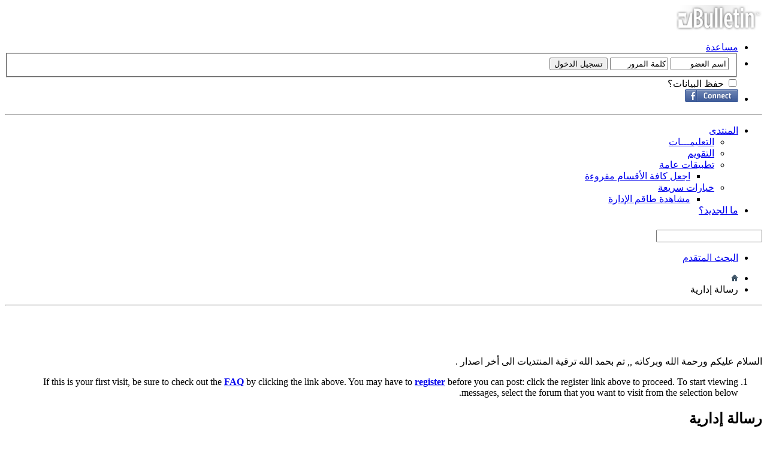

--- FILE ---
content_type: text/html; charset=windows-1256
request_url: http://sciemaths.com/vb/member.php?23985-%EF%BF%BD%EF%BF%BD%EF%BF%BD%EF%BF%BD%EF%BF%BD%EF%BF%BD%EF%BF%BD%EF%BF%BD%EF%BF%BD%EF%BF%BD-%EF%BF%BD%EF%BF%BD%EF%BF%BD%EF%BF%BD%EF%BF%BD%EF%BF%BD%EF%BF%BD%EF%BF%BD&s=42803cf06f82b9d4cc08e002d974a569
body_size: 6364
content:
<!DOCTYPE html PUBLIC "-//W3C//DTD XHTML 1.0 Transitional//EN" "http://www.w3.org/TR/xhtml1/DTD/xhtml1-transitional.dtd">
<html xmlns="http://www.w3.org/1999/xhtml" xmlns:fb="http://www.facebook.com/2008/fbml" dir="rtl" lang="ar" id="vbulletin_html">
<head>
	<meta http-equiv="Content-Type" content="text/html; charset=windows-1256" />
<meta id="e_vb_meta_bburl" name="vb_meta_bburl" content="https://sciemaths.com/vb" />
<base href="https://sciemaths.com/vb/" /><!--[if IE]></base><![endif]-->
<meta name="generator" content="vBulletin 4.1.11" />

	<link rel="Shortcut Icon" href="favicon.ico" type="image/x-icon" />


		<meta name="keywords" content="منتديات مشروع تطوير الرياضيات والعلوم الطبيعية" />
		<meta name="description" content="منتديات مشروع تطوير الرياضيات والعلوم الطبيعية" />



	<meta property="fb:app_id" content="170213926347968" />
<meta property="og:site_name" content="منتديات مشروع تطوير الرياضيات والعلوم الطبيعية" />
<meta property="og:description" content="منتديات مشروع تطوير الرياضيات والعلوم الطبيعية" />
<meta property="og:url" content="https://sciemaths.com/vb" />
<meta property="og:type" content="website" />




	<script type="text/javascript" src="clientscript/yui/yuiloader-dom-event/yuiloader-dom-event.js?v=4111"></script>
	<script type="text/javascript" src="clientscript/yui/connection/connection-min.js?v=4111"></script>

<script type="text/javascript">
<!--
	var SESSIONURL = "s=66f5c70aaa7858db24cfd8761b5536e6&";
	var SECURITYTOKEN = "guest";
	var IMGDIR_MISC = "images/misc";
	var IMGDIR_BUTTON = "images/buttons";
	var vb_disable_ajax = parseInt("0", 10);
	var SIMPLEVERSION = "4111";
	var BBURL = "https://sciemaths.com/vb";
	var LOGGEDIN = 0 > 0 ? true : false;
	var THIS_SCRIPT = "member";
	var RELPATH = "member.php?23985-%EF%BF%BD%EF%BF%BD%EF%BF%BD%EF%BF%BD%EF%BF%BD%EF%BF%BD%EF%BF%BD%EF%BF%BD%EF%BF%BD%EF%BF%BD-%EF%BF%BD%EF%BF%BD%EF%BF%BD%EF%BF%BD%EF%BF%BD%EF%BF%BD%EF%BF%BD%EF%BF%BD";
	var PATHS = {
		forum : "",
		cms   : "",
		blog  : ""
	};
	var AJAXBASEURL = "http://sciemaths.com/vb/";
// -->
</script>
<script type="text/javascript" src="https://sciemaths.com/vb/clientscript/vbulletin-core.js?v=4111"></script>





	<link rel="stylesheet" type="text/css" href="css.php?styleid=11&amp;langid=7&amp;d=1387293454&amp;td=rtl&amp;sheet=bbcode.css,editor.css,popupmenu.css,reset-fonts.css,vbulletin.css,vbulletin-chrome.css,vbulletin-formcontrols.css," />

	<!--[if lt IE 8]>
	<link rel="stylesheet" type="text/css" href="css.php?styleid=11&amp;langid=7&amp;d=1387293454&amp;td=rtl&amp;sheet=popupmenu-ie.css,vbulletin-ie.css,vbulletin-chrome-ie.css,vbulletin-formcontrols-ie.css,editor-ie.css" />
	<![endif]-->


	<meta name="robots" content="noindex,follow" />

	<title>منتديات مشروع تطوير الرياضيات والعلوم الطبيعية</title>
	
	<script type="text/javascript" src="clientscript/vbulletin_md5.js?v=4111"></script>

	
<link rel="stylesheet" type="text/css" href="css.php?styleid=11&amp;langid=7&amp;d=1387293454&amp;td=rtl&amp;sheet=additional.css" />

</head>
<body>

<div class="above_body"> <!-- closing tag is in template navbar -->
<div id="header" class="floatcontainer doc_header">
	<div><a name="top" href="forum.php?s=66f5c70aaa7858db24cfd8761b5536e6" class="logo-image"><img src="images/misc/vbulletin4_logo.png" alt="منتديات مشروع تطوير الرياضيات والعلوم الطبيعية - Powered by vBulletin" /></a></div>
	<div id="toplinks" class="toplinks">
		
			<ul class="nouser">
			
				<li><a rel="help" href="faq.php?s=66f5c70aaa7858db24cfd8761b5536e6">مساعدة</a></li>
				<li>
			<script type="text/javascript" src="clientscript/vbulletin_md5.js?v=4111"></script>
			<form id="navbar_loginform" action="login.php?s=66f5c70aaa7858db24cfd8761b5536e6&amp;do=login" method="post" onsubmit="md5hash(vb_login_password, vb_login_md5password, vb_login_md5password_utf, 0)">
				<fieldset id="logindetails" class="logindetails">
					<div>
						<div>
					<input type="text" class="textbox default-value" name="vb_login_username" id="navbar_username" size="10" accesskey="u" tabindex="101" value="اسم العضو" />
					<input type="password" class="textbox" tabindex="102" name="vb_login_password" id="navbar_password" size="10" />
					<input type="text" class="textbox default-value" tabindex="102" name="vb_login_password_hint" id="navbar_password_hint" size="10" value="كلمة المرور" style="display:none;" />
					<input type="submit" class="loginbutton" tabindex="104" value="تسجيل الدخول" title="ادخل اسم العضو وكلمة المرور الخاصة بك في الحقول المجاورة لتسجيل الدخول, أو اضغط على رابط 'التسجيل' لإنشاء حساب خاص بك." accesskey="s" />
						</div>
					</div>
				</fieldset>
				<div id="remember" class="remember">
					<label for="cb_cookieuser_navbar"><input type="checkbox" name="cookieuser" value="1" id="cb_cookieuser_navbar" class="cb_cookieuser_navbar" accesskey="c" tabindex="103" /> حفظ البيانات؟</label>
				</div>

				<input type="hidden" name="s" value="66f5c70aaa7858db24cfd8761b5536e6" />
				<input type="hidden" name="securitytoken" value="guest" />
				<input type="hidden" name="do" value="login" />
				<input type="hidden" name="vb_login_md5password" />
				<input type="hidden" name="vb_login_md5password_utf" />
			</form>
			<script type="text/javascript">
			YAHOO.util.Dom.setStyle('navbar_password_hint', "display", "inline");
			YAHOO.util.Dom.setStyle('navbar_password', "display", "none");
			vB_XHTML_Ready.subscribe(function()
			{
			//
				YAHOO.util.Event.on('navbar_username', "focus", navbar_username_focus);
				YAHOO.util.Event.on('navbar_username', "blur", navbar_username_blur);
				YAHOO.util.Event.on('navbar_password_hint', "focus", navbar_password_hint);
				YAHOO.util.Event.on('navbar_password', "blur", navbar_password);
			});
			
			function navbar_username_focus(e)
			{
			//
				var textbox = YAHOO.util.Event.getTarget(e);
				if (textbox.value == 'اسم العضو')
				{
				//
					textbox.value='';
					textbox.style.color='';
				}
			}

			function navbar_username_blur(e)
			{
			//
				var textbox = YAHOO.util.Event.getTarget(e);
				if (textbox.value == '')
				{
				//
					textbox.value='اسم العضو';
					textbox.style.color='';
				}
			}
			
			function navbar_password_hint(e)
			{
			//
				var textbox = YAHOO.util.Event.getTarget(e);
				
				YAHOO.util.Dom.setStyle('navbar_password_hint', "display", "none");
				YAHOO.util.Dom.setStyle('navbar_password', "display", "inline");
				YAHOO.util.Dom.get('navbar_password').focus();
			}

			function navbar_password(e)
			{
			//
				var textbox = YAHOO.util.Event.getTarget(e);
				
				if (textbox.value == '')
				{
					YAHOO.util.Dom.setStyle('navbar_password_hint', "display", "inline");
					YAHOO.util.Dom.setStyle('navbar_password', "display", "none");
				}
			}
			</script>
				</li>
				
					<li id="fb_headerbox" class="hidden">

	<a id="fb_loginbtn" href="#"><img src="images/misc/facebook_login.gif" alt="منصة الفيس بوك" /></a>

</li>

				
			</ul>
		
	</div>
	<div class="ad_global_header">
		
		
	</div>
	<hr />
</div>

<div id="navbar" class="navbar">
	<ul id="navtabs" class="navtabs floatcontainer">
		
		
			<li class="selected"><a class="navtab" href="forum.php?s=66f5c70aaa7858db24cfd8761b5536e6">المنتدى</a>
				<ul class="floatcontainer">
					
					
					
					
					
					<li><a rel="help" href="faq.php?s=66f5c70aaa7858db24cfd8761b5536e6" accesskey="5">التعليمـــات</a></li>
					
					
						<li><a href="calendar.php?s=66f5c70aaa7858db24cfd8761b5536e6">التقويم</a></li>
					
					
					
					
					
					<li class="popupmenu">
						<a href="javascript://" class="popupctrl">تطبيقات عامة</a>
						<ul class="popupbody popuphover">
							<li>
								<a href="forumdisplay.php?s=66f5c70aaa7858db24cfd8761b5536e6&amp;do=markread&amp;markreadhash=guest">اجعل كافة الأقسام مقروءة</a>
							</li>
                                                        
						</ul>
					</li>
					
					<li class="popupmenu">
						<a href="javascript://" class="popupctrl" accesskey="3">خيارات سريعة</a>
						<ul class="popupbody popuphover">
							
							
							<li><a href="showgroups.php?s=66f5c70aaa7858db24cfd8761b5536e6" rel="nofollow">
								
									مشاهدة طاقم الإدارة
								
							</a></li>
							
							
							
							
							
							
						</ul>
					</li>
					
				</ul>

			</li>
		
		
		
			<li><a class="navtab" href="search.php?s=66f5c70aaa7858db24cfd8761b5536e6&amp;do=getdaily&amp;contenttype=vBForum_Post" accesskey="2">ما الجديد؟</a></li>
		
		
	</ul>

	
	<div id="globalsearch" class="globalsearch">
		<form action="search.php?s=66f5c70aaa7858db24cfd8761b5536e6&amp;do=process" method="post" id="navbar_search" class="navbar_search">
			
			<input type="hidden" name="securitytoken" value="guest" />
			<input type="hidden" name="do" value="process" />
			<span class="textboxcontainer"><span><input type="text" value="" name="query" class="textbox" tabindex="99"/></span></span>
			<span class="buttoncontainer"><span><input type="image" class="searchbutton" src="images/buttons/search_rtl.png" name="submit" onclick="document.getElementById('navbar_search').submit;" tabindex="100"/></span></span>
		</form>
		<ul class="navbar_advanced_search">
			<li><a href="search.php?s=66f5c70aaa7858db24cfd8761b5536e6" accesskey="4">البحث المتقدم</a></li>
		</ul>
	</div>
	
</div>
</div><!-- closing div for above_body -->

<div class="body_wrapper">
<div id="breadcrumb" class="breadcrumb">
	<ul class="floatcontainer">
		<li class="navbithome"><a href="index.php?s=66f5c70aaa7858db24cfd8761b5536e6" accesskey="1"><img src="images/misc/navbit-home.png" alt="الرئيسية" /></a></li>
		
		
	<li class="navbit lastnavbit"><span>رسالة إدارية</span></li>

	</ul>
	<hr />
</div>


<div id="ad_global_below_navbar">السلام عليكم ورحمة الله وبركاته ,,
تم بحمد الله ترقية المنتديات الى أخر اصدار .<script async src="//pagead2.googlesyndication.com/pagead/js/adsbygoogle.js"></script>
<!-- sciemaths -->
<ins class="adsbygoogle"
     style="display:inline-block;width:728px;height:90px"
     data-ad-client="ca-pub-0456038197604970"
     data-ad-slot="2863030253"></ins>
<script>
(adsbygoogle = window.adsbygoogle || []).push({});
</script></div>


	<form action="profile.php?do=dismissnotice" method="post" id="notices" class="notices">
		<input type="hidden" name="do" value="dismissnotice" />
		<input type="hidden" name="s" value="s=66f5c70aaa7858db24cfd8761b5536e6&amp;" />
		<input type="hidden" name="securitytoken" value="guest" />
		<input type="hidden" id="dismiss_notice_hidden" name="dismiss_noticeid" value="" />
		<input type="hidden" name="url" value="" />
		<ol>
			<li class="restore" id="navbar_notice_5">
	
	If this is your first visit, be sure to
		check out the <a href="faq.php?s=66f5c70aaa7858db24cfd8761b5536e6" target="_blank"><b>FAQ</b></a> by clicking the
		link above. You may have to <a href="register.php?s=66f5c70aaa7858db24cfd8761b5536e6" target="_blank"><b>register</b></a>
		before you can post: click the register link above to proceed. To start viewing messages,
		select the forum that you want to visit from the selection below.
</li>
		</ol>
	</form>


<div class="standard_error">
	<h2 class="blockhead">رسالة إدارية</h2>
	
		<form class="block vbform"  method="post" action="login.php?do=login" onsubmit="md5hash(vb_login_password, vb_login_md5password, vb_login_md5password_utf, 0)">	
			<input type="hidden" name="do" value="login" />
			<input type="hidden" name="vb_login_md5password" value="" />		
			<input type="hidden" name="vb_login_md5password_utf" value="" />
			<input type="hidden" name="s" value="66f5c70aaa7858db24cfd8761b5536e6" />
			<input type="hidden" name="securitytoken" value="guest" />			
			
		
			
				
					<input type="hidden" name="url" value="/vb/member.php?23985-%EF%BF%BD%EF%BF%BD%EF%BF%BD%EF%BF%BD%EF%BF%BD%EF%BF%BD%EF%BF%BD%EF%BF%BD%EF%BF%BD%EF%BF%BD-%EF%BF%BD%EF%BF%BD%EF%BF%BD%EF%BF%BD%EF%BF%BD%EF%BF%BD%EF%BF%BD%EF%BF%BD" />
				
				<div class="blockbody formcontrols">
					
					<h3 class="blocksubhead">أنت لم تسجل الدخول بعد أو أنك لا تمتلك صلاحية للدخول لهذه الصفحة. هذا قد يكون عائداً لأحد هذه الأسباب:</h3>
					<div class="blockrow restore">
						<ol>
							<li>أنت غير مسجل الدخول. إملاء الاستمارة أدنى هذه الصفحة وحاول مرة أخرى.</li>
							<li>ليست لديك صلاحية أو إمتيازات كافية لدخول هذه الصفحة. هل تحاول تعديل مشاركة شخص آخر, دخول ميزات إدارية أو نظام متميز آخر؟</li>
							<li>إذا كنت تحاول كتابة مشاركة, ربما قامت الإدارة بحظر حسابك , أو أن حسابك لم يتم تفعيله بعد.</li>
						</ol>
					</div>
					
					<p class="blockrow">يتوجب عليك <a href="register.php?s=66f5c70aaa7858db24cfd8761b5536e6&amp;" rel="nofollow">التسجيل</a> حتى تتمكن من مشاهدة هذه الصفحة.</p>
					
					<h3 class="blocksubhead">تسجيل الدخول</h3>		
					<div class="blockrow">
						<label for="vb_login_username">اسم العضو:</label>
						<input type="text" class="primary textbox" id="vb_login_username" name="vb_login_username" accesskey="u" tabindex="1" />
					</div>
					<div class="blockrow">			
						<label for="vb_login_password">كلمة المرور:</label>
						<input type="password" class="primary textbox" id="vb_login_password" name="vb_login_password" tabindex="1" />
					</div>
					<div class="blockrow singlecheck">
						<label for="cb_cookieuser"><input type="checkbox" name="cookieuser" id="cb_cookieuser" value="1" tabindex="1" /> حفظ البيانات؟</label>
					</div>
					
				</div>
				<div class="blockfoot actionbuttons">
					<div class="group">
						<input type="submit" class="button" value="تسجيل الدخول" accesskey="s" tabindex="1" />
						<input type="reset" class="button" value="تفريغ الخانات" accesskey="r" tabindex="1" />
					</div>
				</div>
			
	</form>		
	
</div>

<div class="clear"></div>
<div class="navpopupmenu popupmenu nohovermenu" id="navpopup">
	
		<a href="javascript://" class="popupctrl"><span class="ctrlcontainer">الإنتقال السريع</span></a>
	
	<ul class="navpopupbody popupbody popuphover">
		
		<li class="optionlabel">أقسام المنتدى</li>
		<li><a href="usercp.php?s=66f5c70aaa7858db24cfd8761b5536e6">لوحة التحكم</a></li>
		<li><a href="private.php?s=66f5c70aaa7858db24cfd8761b5536e6">الرسائل الخاصة</a></li>
		<li><a href="subscription.php?s=66f5c70aaa7858db24cfd8761b5536e6">الاشتراكات</a></li>
		<li><a href="online.php?s=66f5c70aaa7858db24cfd8761b5536e6">المتواجدون الآن</a></li>
		<li><a href="search.php?s=66f5c70aaa7858db24cfd8761b5536e6">البحث في المنتدى</a></li>
		<li><a href="forum.php?s=66f5c70aaa7858db24cfd8761b5536e6">الصفحة الرئيسية للمنتدى</a></li>
		
			<li class="optionlabel">المنتديات</li>
			
		
			
				<li><a href="forumdisplay.php?1-المنتديات-العامة&amp;s=66f5c70aaa7858db24cfd8761b5536e6">المنتديات العامة</a>
					<ol class="d1">
						
		
			
				<li><a href="forumdisplay.php?24-المنتدى-العام&amp;s=66f5c70aaa7858db24cfd8761b5536e6">المنتدى العام</a></li>
			
		
			
				<li><a href="forumdisplay.php?43-الحمد-لله-على-سلامتك-يا-راعي-نهضتنا&amp;s=66f5c70aaa7858db24cfd8761b5536e6">الحمد لله على سلامتك يا راعي نهضتنا</a></li>
			
		
			
				<li><a href="forumdisplay.php?32-التطوير-المهني&amp;s=66f5c70aaa7858db24cfd8761b5536e6">التطوير المهني</a></li>
			
		
			
				<li><a href="forumdisplay.php?3-بيئة-التعليم-والتعلم&amp;s=66f5c70aaa7858db24cfd8761b5536e6">بيئة التعليم والتعلم</a>
					<ol class="d2">
						
		
			
				<li><a href="forumdisplay.php?27-التصميم-والفضاء&amp;s=66f5c70aaa7858db24cfd8761b5536e6">التصميم والفضاء</a></li>
			
		
			
				<li><a href="forumdisplay.php?26-منتدى-تقنيات-التعليم-والتعلم&amp;s=66f5c70aaa7858db24cfd8761b5536e6">منتدى تقنيات التعليم والتعلم</a></li>
			
		
			
				<li><a href="forumdisplay.php?28-الإتصال-وثقافة-التعلم&amp;s=66f5c70aaa7858db24cfd8761b5536e6">الإتصال وثقافة التعلم</a></li>
			
		
			
				<li><a href="forumdisplay.php?55-منتدى-الكتاب-الالكتروني&amp;s=66f5c70aaa7858db24cfd8761b5536e6">منتدى الكتاب الالكتروني</a></li>
			
		
			
					</ol>
				</li>
			
		
			
				<li><a href="forumdisplay.php?4-قيادة-التعلم&amp;s=66f5c70aaa7858db24cfd8761b5536e6">قيادة التعلم</a></li>
			
		
			
				<li><a href="forumdisplay.php?5-التقويم-و-المعايير&amp;s=66f5c70aaa7858db24cfd8761b5536e6">التقويم و المعايير</a>
					<ol class="d2">
						
		
			
				<li><a href="forumdisplay.php?50-منتدى-الاختبارات-الدولية-TIMSS-و-PISA&amp;s=66f5c70aaa7858db24cfd8761b5536e6">منتدى الاختبارات الدولية TIMSS و PISA</a></li>
			
		
			
					</ol>
				</li>
			
		
			
				<li><a href="forumdisplay.php?2-الجديد-في-التعليم-والتعلم&amp;s=66f5c70aaa7858db24cfd8761b5536e6">الجديد في التعليم والتعلم</a></li>
			
		
			
				<li><a href="forumdisplay.php?41-معرض-منتجات-ومشاريع-وإبداعات-ومبتكرات-الطلاب-والطالبات&amp;s=66f5c70aaa7858db24cfd8761b5536e6">معرض منتجات ومشاريع وإبداعات ومبتكرات الطلاب والطالبات</a></li>
			
		
			
				<li><a href="forumdisplay.php?42-معرض-منتجات-ومشاريع-وإبداعات-ومبتكرات-المشرفين-والمشرفات-و&amp;s=66f5c70aaa7858db24cfd8761b5536e6">معرض منتجات ومشاريع وإبداعات ومبتكرات  المشرفين والمشرفات و</a></li>
			
		
			
					</ol>
				</li>
			
		
			
				<li><a href="forumdisplay.php?6-منتديات-المواد-العلمية&amp;s=66f5c70aaa7858db24cfd8761b5536e6">منتديات المواد العلمية</a>
					<ol class="d1">
						
		
			
				<li><a href="forumdisplay.php?44-منتدى-مشروعات-التعلم-والتعلم-بالمشروعات&amp;s=66f5c70aaa7858db24cfd8761b5536e6">منتدى مشروعات التعلم والتعلم بالمشروعات</a></li>
			
		
			
				<li><a href="forumdisplay.php?7-منتديات-الرياضيات-للتعلم-الأساسي&amp;s=66f5c70aaa7858db24cfd8761b5536e6">منتديات الرياضيات للتعلم الأساسي</a>
					<ol class="d2">
						
		
			
				<li><a href="forumdisplay.php?36-منتديات-الرياضيات-للمرحلة-الابتدائية&amp;s=66f5c70aaa7858db24cfd8761b5536e6">منتديات الرياضيات للمرحلة الابتدائية</a>
					<ol class="d3">
						
		
			
				<li><a href="forumdisplay.php?57-منتدى-الصفوف-الأولية&amp;s=66f5c70aaa7858db24cfd8761b5536e6">منتدى الصفوف الأولية</a></li>
			
		
			
					</ol>
				</li>
			
		
			
				<li><a href="forumdisplay.php?37-منتديات-الرياضيات-للمرحلة-المتوسطة&amp;s=66f5c70aaa7858db24cfd8761b5536e6">منتديات الرياضيات للمرحلة المتوسطة</a></li>
			
		
			
					</ol>
				</li>
			
		
			
				<li><a href="forumdisplay.php?8-منتديات-الرياضيات-للتعلم-الثانوي&amp;s=66f5c70aaa7858db24cfd8761b5536e6">منتديات الرياضيات للتعلم الثانوي</a></li>
			
		
			
				<li><a href="forumdisplay.php?9-منتديات-العلوم-للتعلم-الأساسي&amp;s=66f5c70aaa7858db24cfd8761b5536e6">منتديات العلوم للتعلم الأساسي</a>
					<ol class="d2">
						
		
			
				<li><a href="forumdisplay.php?38-منتديات-العلوم-للمرحلة-الابتدائية&amp;s=66f5c70aaa7858db24cfd8761b5536e6">منتديات العلوم للمرحلة الابتدائية</a>
					<ol class="d3">
						
		
			
				<li><a href="forumdisplay.php?58-منتدى-الصفوف-الأولية&amp;s=66f5c70aaa7858db24cfd8761b5536e6">منتدى الصفوف الأولية</a></li>
			
		
			
					</ol>
				</li>
			
		
			
				<li><a href="forumdisplay.php?39-منتديات-العلوم-للمرحلة-المتوسطة&amp;s=66f5c70aaa7858db24cfd8761b5536e6">منتديات العلوم للمرحلة المتوسطة</a></li>
			
		
			
					</ol>
				</li>
			
		
			
				<li><a href="forumdisplay.php?10-منتديات-العلوم-للتعلم-الثانوي&amp;s=66f5c70aaa7858db24cfd8761b5536e6">منتديات العلوم للتعلم الثانوي</a>
					<ol class="d2">
						
		
			
				<li><a href="forumdisplay.php?11-منتدى-الفيزياء&amp;s=66f5c70aaa7858db24cfd8761b5536e6">منتدى الفيزياء</a></li>
			
		
			
				<li><a href="forumdisplay.php?12-منتدى-الكيمياء&amp;s=66f5c70aaa7858db24cfd8761b5536e6">منتدى الكيمياء</a></li>
			
		
			
				<li><a href="forumdisplay.php?13-منتدى-الأحياء&amp;s=66f5c70aaa7858db24cfd8761b5536e6">منتدى الأحياء</a></li>
			
		
			
				<li><a href="forumdisplay.php?14-منتدى-علم-الأرض-و-الفضاء&amp;s=66f5c70aaa7858db24cfd8761b5536e6">منتدى علم الأرض و الفضاء</a></li>
			
		
			
					</ol>
				</li>
			
		
			
					</ol>
				</li>
			
		
			
				<li><a href="forumdisplay.php?15-شركاء-المدرسة&amp;s=66f5c70aaa7858db24cfd8761b5536e6">شركاء المدرسة</a>
					<ol class="d1">
						
		
			
				<li><a href="forumdisplay.php?20-منتدى-شركاء-المدرسة&amp;s=66f5c70aaa7858db24cfd8761b5536e6">منتدى شركاء المدرسة</a></li>
			
		
			
					</ol>
				</li>
			
		
			
				<li><a href="forumdisplay.php?16-منتديات-الإهتمامات-الخاصة&amp;s=66f5c70aaa7858db24cfd8761b5536e6">منتديات الإهتمامات الخاصة</a>
					<ol class="d1">
						
		
			
				<li><a href="forumdisplay.php?45-منتديات-المسابقات-العالمية-في-الرياضيات-والعلوم&amp;s=66f5c70aaa7858db24cfd8761b5536e6">منتديات المسابقات العالمية في الرياضيات والعلوم</a>
					<ol class="d2">
						
		
			
				<li><a href="forumdisplay.php?46-منتدى-أولومبياد-الفيزياء-العالمي&amp;s=66f5c70aaa7858db24cfd8761b5536e6">منتدى  أولومبياد الفيزياء العالمي</a></li>
			
		
			
				<li><a href="forumdisplay.php?49-منتدى-أولومبياد-العلوم-العالمي&amp;s=66f5c70aaa7858db24cfd8761b5536e6">منتدى أولومبياد العلوم العالمي</a></li>
			
		
			
				<li><a href="forumdisplay.php?47-منتدى-أولومبياد-الرياضيات-العالمي&amp;s=66f5c70aaa7858db24cfd8761b5536e6">منتدى أولومبياد الرياضيات العالمي</a></li>
			
		
			
				<li><a href="forumdisplay.php?48-منتدى-أولومبياد-الكيمياء-العالمي&amp;s=66f5c70aaa7858db24cfd8761b5536e6">منتدى أولومبياد الكيمياء العالمي</a></li>
			
		
			
					</ol>
				</li>
			
		
			
				<li><a href="forumdisplay.php?56-منتدى-التمهيدي-ورياض-الأطفال&amp;s=66f5c70aaa7858db24cfd8761b5536e6">منتدى التمهيدي ورياض الأطفال</a></li>
			
		
			
				<li><a href="forumdisplay.php?17-منتدى-الموهوبين&amp;s=66f5c70aaa7858db24cfd8761b5536e6">منتدى الموهوبين</a></li>
			
		
			
				<li><a href="forumdisplay.php?18-منتدى-المعلمين-الجدد&amp;s=66f5c70aaa7858db24cfd8761b5536e6">منتدى المعلمين الجدد</a></li>
			
		
			
				<li><a href="forumdisplay.php?19-منتدى-التربية-الخاصة&amp;s=66f5c70aaa7858db24cfd8761b5536e6">منتدى التربية الخاصة</a></li>
			
		
			
				<li><a href="forumdisplay.php?21-منتدى-الأسرة-والرياضيات-و-العلوم&amp;s=66f5c70aaa7858db24cfd8761b5536e6">منتدى الأسرة والرياضيات و العلوم</a></li>
			
		
			
					</ol>
				</li>
			
		
		
	</ul>
</div>
<div class="clear"></div>


<div style="clear: right">
  
  <div id="ad_global_above_footer"><script async src="//pagead2.googlesyndication.com/pagead/js/adsbygoogle.js"></script>
<!-- sciemaths -->
<ins class="adsbygoogle"
     style="display:inline-block;width:728px;height:90px"
     data-ad-client="ca-pub-0456038197604970"
     data-ad-slot="2863030253"></ins>
<script>
(adsbygoogle = window.adsbygoogle || []).push({});
</script></div>
</div>

<div id="footer" class="floatcontainer footer">

	<form action="forum.php" method="get" id="footer_select" class="footer_select">

			
		
			<select name="styleid" onchange="switch_id(this, 'style')">
				<optgroup label="اختيار التصميم السريع">
					
				</optgroup>
			</select>	
		
		
		
			<select name="langid" onchange="switch_id(this, 'lang')">
				<optgroup label="اختيار اللغة السريع">
					<option value="7" class="" selected="selected">-- Arabic</option><option value="1" class="" >-- English (US)</option>
				</optgroup>
			</select>
		
	</form>

	<ul id="footer_links" class="footer_links">
		<li><a href="sendmessage.php?s=66f5c70aaa7858db24cfd8761b5536e6" rel="nofollow" accesskey="9">الاتصال بنا</a></li>
		<li><a href="http://sciemaths.com">موقع المشروع</a></li>
		
		
		<li><a href="archive/index.php?s=66f5c70aaa7858db24cfd8761b5536e6">الأرشيف</a></li>
		
		
		
		<li><a href="member.php?23985-%EF%BF%BD%EF%BF%BD%EF%BF%BD%EF%BF%BD%EF%BF%BD%EF%BF%BD%EF%BF%BD%EF%BF%BD%EF%BF%BD%EF%BF%BD-%EF%BF%BD%EF%BF%BD%EF%BF%BD%EF%BF%BD%EF%BF%BD%EF%BF%BD%EF%BF%BD%EF%BF%BD#top" onclick="document.location.hash='top'; return false;">الأعلى</a></li>
	</ul>
	
	
	
	
	<script type="text/javascript">
	<!--
		// Main vBulletin Javascript Initialization
		vBulletin_init();
	//-->
	</script>
        
</div>
</div> <!-- closing div for body_wrapper -->

<div class="below_body">
<div id="footer_time" class="shade footer_time">الساعة الآن <span class="time">06:44 PM</span></div>

<div id="footer_copyright" class="shade footer_copyright">
	<!-- Do not remove this copyright notice -->
	Powered by <a href="http://www.vbulletin.com" id="vbulletinlink">vBulletin&reg;</a> Version 4.1.11 <br />Copyright &copy; 2026 vBulletin Solutions, Inc. All rights reserved.  <br /><a title="تعريب ضيف المهاجر" href="http://www.nabdh-alm3ani.net"> Translate By 
Almuhajir</a>
	<!-- Do not remove this copyright notice -->	
</div>
<div id="footer_morecopyright" class="shade footer_morecopyright">
	<!-- Do not remove cronimage or your scheduled tasks will cease to function -->
	
	<!-- Do not remove cronimage or your scheduled tasks will cease to function -->
	
</div>
 

	<div id="fb-root"></div>
<script type="text/javascript" src="https://sciemaths.com/vb/clientscript/vbulletin_facebook.js?v=4111"></script>
<script type="text/javascript" src="https://connect.facebook.net/en_US/all.js"></script>

<script type="text/javascript">
<!--
YAHOO.util.Event.onDOMReady(
	function()
	{
		vBfb = new vB_Facebook({
			appid : "170213926347968",
			connected : 0,
			active : 0,
			autoreg : 0,
			feed_newthread : 1,
			feed_postreply : 1,
			feed_blogentry : 1,
			feed_blogcomment : 1,
			feed_newarticle : 1,
			feed_articlecomment : 1
		});
	}
);
-->
</script>


</div>
</body>
</html>

--- FILE ---
content_type: text/html; charset=utf-8
request_url: https://www.google.com/recaptcha/api2/aframe
body_size: 266
content:
<!DOCTYPE HTML><html><head><meta http-equiv="content-type" content="text/html; charset=UTF-8"></head><body><script nonce="1ATpw4oVGSdA8_HZVP8oOg">/** Anti-fraud and anti-abuse applications only. See google.com/recaptcha */ try{var clients={'sodar':'https://pagead2.googlesyndication.com/pagead/sodar?'};window.addEventListener("message",function(a){try{if(a.source===window.parent){var b=JSON.parse(a.data);var c=clients[b['id']];if(c){var d=document.createElement('img');d.src=c+b['params']+'&rc='+(localStorage.getItem("rc::a")?sessionStorage.getItem("rc::b"):"");window.document.body.appendChild(d);sessionStorage.setItem("rc::e",parseInt(sessionStorage.getItem("rc::e")||0)+1);localStorage.setItem("rc::h",'1770047079017');}}}catch(b){}});window.parent.postMessage("_grecaptcha_ready", "*");}catch(b){}</script></body></html>